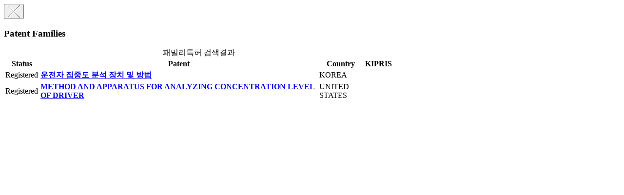

--- FILE ---
content_type: text/html;charset=UTF-8
request_url: https://ksp.etri.re.kr/ksp/patent/family-modal?familyCd=PR20121688
body_size: 1945
content:
<div class="modal fade" tabindex="-1" role="dialog">
	<div class="modal-dialog" role="document" style="width: 800px;">
		<div class="modal-content">
			<div class="modal-header">
				<button type="button" class="close" data-dismiss="modal" aria-label="Close">
					<span aria-hidden="true">
						<img alt="close" src="/ksp/resources/ksp/img/common/sp_btn_close.png">
					</span>
				</button>
				<h3 class="modal-title">
					Patent Families</h3>
			</div>
			
			<div class="modal-body" style="padding: 0; max-height: 500px; overflow: auto;">
				<table class="list_tbl table-hover" style="margin-bottom: 0;">
	<caption>패밀리특허 검색결과</caption>
	<colgroup>
		<col style="width: 70px;" />
				<col />
				<col style="width: 90px;" />
				<col style="width: 60px;" />
				</colgroup>
	<thead>
		<tr>
			<th>Status</th>
					<th>Patent</th>
					<th>Country</th>
					<th>KIPRIS</th>
					</tr>
	</thead>
	<tbody>
		<tr>
							<td>
								<span class="label label-info">
									Registered</span>
							</td>
							<td class="alleft_td">
								<a href="/ksp/patent/read?id=PR20121688KR" target="_blank">
									<strong>운전자 집중도 분석 장치 및 방법</strong>
								</a>
							</td>
							<td>KOREA</td>
							<td>
								<a href="#" class="link-kipris" data-id="5377" style="margin-left: 10px;">
												<i class="fa fa-link"></i>
											</a>
										</td>
						</tr>
					<tr>
							<td>
								<span class="label label-info">
									Registered</span>
							</td>
							<td class="alleft_td">
								<a href="/ksp/patent/read?id=PR20121688US" target="_blank">
									<strong>METHOD AND APPARATUS FOR ANALYZING CONCENTRATION LEVEL OF DRIVER</strong>
								</a>
							</td>
							<td>UNITED STATES</td>
							<td>
								</td>
						</tr>
					</tbody>
</table></div>
		</div>
	</div>
</div>